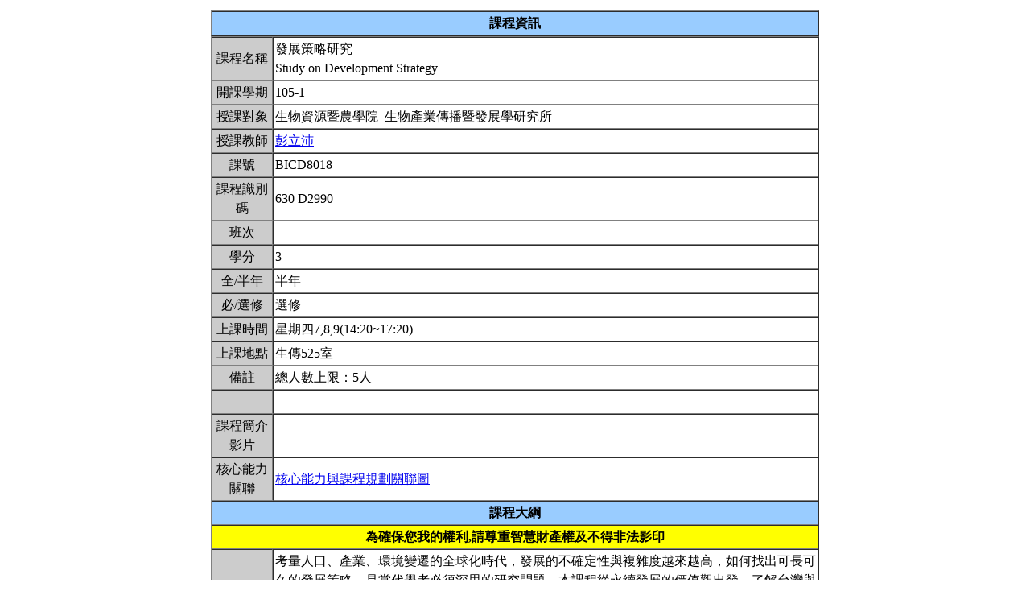

--- FILE ---
content_type: text/html; charset=UTF-8
request_url: https://nol.ntu.edu.tw/nol/coursesearch/print_table.php?course_id=630%20D2990&class=&dpt_code=6300&ser_no=84721&semester=105-1
body_size: 11330
content:
<SCRIPT LANGUAGE="JavaScript">
   function show(message1)
       {
          new1=window.open('','教室資訊','location,status,resizable=yes,width=300,height=100,left=200,top=50');
          new1.document.write (message1);
       }

   function show_close()
       {
           new1.close();
       }

    var window_schedule = '';

   function schedule_add(cid,did)
   {
     var url = 'https://nol.ntu.edu.tw/nol/coursesearch/myschedule.php';

     if (!window_schedule.closed && window_schedule.location) {
         window_schedule.location.href = url+'?add=' + cid + '&ddd=' + did;
     } else {
         window_schedule = window.open(url+'?add=' + cid + '&ddd=' + did, 'schedule', 'height=500,width=730,scrollbars=yes,resizable=yes');
     }
    if (window.focus) {
        window_schedule.focus()
    }
    return false;
   }


 </SCRIPT>
<HTML><HEAD><TITLE>課程大綱</TITLE>
<META http-equiv=Content-Type content="text/html; charset=utf-8">
<META content="MSHTML 6.00.2800.1458" name=GENERATOR></HEAD>
<!-- Google tag (gtag.js) --> <script async src="https://www.googletagmanager.com/gtag/js?id=G-8TYTSBQH3M"></script> <script> window.dataLayer
 = window.dataLayer || []; function gtag(){dataLayer.push(arguments);} gtag('js', new Date()); gtag('config', 'G-8TYTSBQH3M'); </script><style type="text/css">

<!--p, td { line-height: 1.5em;}-->

</style>


<BODY>
<TABLE cellSpacing=1 cellPadding=1 width=760 align=center border=0>
  <TBODY>
  <tr>
      <td>
                </td>
  </tr>
  <TR>
    <TD>
      <TABLE cellSpacing=0 borderColorDark=#ffffff cellPadding=2 width="100%" borderColorLight=#666666 border=1>
        <TBODY>
        <TR>
          <TD bgColor=#99ccff>
            <DIV align=center><STRONG>課程資訊</STRONG></DIV></TD></TR></TBODY></TABLE>

      <TABLE cellSpacing=0 borderColorDark=#ffffff cellPadding=2 width="100%" borderColorLight=#666666 border=1>
        <TBODY>
        <TR>
          <TD width=100 bgColor=#cccccc>
            <DIV align=center>課程名稱</DIV></TD>
          <TD>發展策略研究<br>Study on Development Strategy&nbsp;</TD></TR>

        <TR>
          <TD bgColor=#cccccc>
            <DIV align=center>開課學期</DIV></TD>
          <TD>105-1&nbsp;</TD></TR>
        <TR>
          <TD bgColor=#cccccc>
            <DIV align=center>授課對象</DIV></TD>
          <TD>生物資源暨農學院                                &nbsp;生物產業傳播暨發展學研究所                           &nbsp;</TD></TR>
        <TR>
          <TD bgColor=#cccccc>
            <DIV align=center>授課教師</DIV></TD>
          <TD><A TARGET="_new" HREF="teacher.php?op=s2&td=610034">彭立沛</A>&nbsp;</TD></TR>
         <TR>
          <TD bgColor=#cccccc>
            <DIV align=center>課號</DIV></TD>
          <TD>BICD8018&nbsp;</TD></TR>
        <TR>
          <TD bgColor=#cccccc>
            <DIV align=center>課程識別碼</DIV></TD>
          <TD>630 D2990&nbsp;</TD></TR>

        <TR>
          <TD bgColor=#cccccc>
            <DIV align=center>班次</DIV></TD>
          <TD>&nbsp;</TD></TR>
        <TR>
          <TD bgColor=#cccccc>
            <DIV align=center>學分</DIV></TD>
          <TD>3&nbsp;</TD></TR>
        <TR>
          <TD bgColor=#cccccc>
            <DIV align=center>全/半年</DIV></TD>
          <TD>半年&nbsp;</TD></TR>
        <TR>
          <TD bgColor=#cccccc>
            <DIV align=center>必/選修</DIV></TD>
          <TD>選修&nbsp;</TD></TR>
        <TR>
          <TD bgColor=#cccccc>
            <DIV align=center>上課時間</DIV></TD>
          <TD>星期四7,8,9(14:20~17:20)&nbsp;</TD></TR>
        <TR>
          <TD bgColor=#cccccc>
            <DIV align=center>上課地點</DIV></TD>
          <TD>生傳525室&nbsp;</TD></TR>
        <TR>
          <TD bgColor=#cccccc>
            <DIV align=center>備註</DIV></TD>
          <TD>總人數上限：5人&nbsp;</TD></TR>
        <TR>
          <TD bgColor=#cccccc>
            <DIV align=center></DIV></TD>
          <TD>&nbsp;</TD></TR>
    
          <TR>
          <TD bgColor=#cccccc>
              <DIV align=center>課程簡介影片  </DIV></TD>
          <TD><a href=></a>&nbsp;

          </TD></TR>

         <TR>
           <TD bgColor=#cccccc>
            <DIV align=center>核心能力關聯</DIV></TD>
          <TD>
              <a href="http://coursemap.aca.ntu.edu.tw/course_map_all/relations.php?code=630D&cou_code=630 D2990&lang=zh_TW">核心能力與課程規劃關聯圖</a>          </TD></TR>
                    


        <TR>
          <TD colspan="2" bgColor=#99ccff>
            <DIV align=center><STRONG>課程大綱</STRONG></DIV>
          </TD>
        </TR>
         <TR>
          <TD colspan="2" bgColor=yellow>
            <DIV align=center><STRONG>為確保您我的權利,請尊重智慧財產權及不得非法影印</STRONG></DIV>
          </TD>
        </TR>
        <TR>
          <TD bgColor=#cccccc>
            <DIV align=center>課程概述</DIV></TD>
          <TD><p>考量人口、產業、環境變遷的全球化時代，發展的不確定性與複雜度越來越高，如何找出可長可久的發展策略，是當代學者必須深思的研究問題。本課程從永續發展的價值觀出發，了解台灣與日本的國土與區域發展、鄉村發展和社區發展的經驗，啟發同學不同空間尺度的發展策略議題與模式。&nbsp;</p></TD></TR>
        <TR>
          <TD bgColor=#cccccc>
            <DIV align=center>課程目標</DIV></TD>
          <TD>使同學能關懷發展領域的研究議題，建立發展策略研究的思路邏輯、方法與意涵。&nbsp;</TD></TR>
        <TR>
          <TD bgColor=#cccccc>
            <DIV align=center>課程要求</DIV></TD>
          <TD>(1) 課堂研討報告30%  (2) 期中報告30%   (2) 期末報告 40%&nbsp;</TD>
        </TR>
                <TR>
            <TD bgColor=#cccccc>
                <DIV align=center>預期每週課前或/與課後學習時數</DIV></TD>
            <TD>&nbsp;</TD>
        </TR>
        <TR>
          <TD bgColor=#cccccc>
            <DIV align=center>Office Hours</DIV></TD>
          <TD>&nbsp;</TD></TR>
         <TR>
            <TD bgColor='#cccccc'>
                <DIV align='center'>指定閱讀</DIV></TD>
            <TD>老師自編講義&nbsp;</TD>
        </TR>
        <TR>
          <TD bgColor=#cccccc>
            <DIV align=center>參考書目</DIV></TD>
          <TD>課堂提供最新論文文獻&nbsp;</TD></TR>

<!--Start 評量方式-->
       <TR>
          <TD bgColor=#cccccc>
            <DIV align=center>評量方式<br>(僅供參考)</DIV></TD>
          <TD>&nbsp;
        <ol><li>本校尚無訂定 A+ 比例上限。</li>
<li>本校採用等第制評定成績，學生成績評量辦法中的百分制分數區間與單科成績對照表僅供參考，授課教師可依等第定義調整分數區間。詳見學習評量專區 (<a href='https://www.dlc.ntu.edu.tw/assessinglearning/' target='_blank'>連結</a>)。</li></ol>&nbsp;</TD></TR><!--End 評量方式-->
              
<!--Start 課程進度-->
      <TABLE cellSpacing=0 borderColorDark=#ffffff cellPadding=2 width="100%" borderColorLight=#666666 border=1>
        <TBODY>
        <TR>
          <TD bgColor=#cccccc><DIV align=center><STRONG>課程進度</STRONG></DIV></TD></TR>
        </TBODY>
      </TABLE>
      <TABLE cellSpacing=0 borderColorDark=#ffffff cellPadding=2 width="100%"
      borderColorLight=#666666 border=1>
        <TBODY>
        <TR>
          <TD width=100 bgColor=#cccccc>
            <DIV align=center>週次</DIV></TD>
          <TD width=60 bgColor=#cccccc>
            <DIV align=center>日期</DIV></TD>
          <TD bgColor=#cccccc>
            <DIV align=center>單元主題</DIV></TD></TR>
                <TR>
          <TD>
            <DIV align=center>第1週</DIV></TD>
          <TD>9/15&nbsp;</TD>
                 <TD>中秋節（放假日）&nbsp;</TD></TR>
                <TR>
          <TD>
            <DIV align=center>第2週</DIV></TD>
          <TD>9/22&nbsp;</TD>
                 <TD>課程簡介（6th Asian Seminar in Regional Science）&nbsp;</TD></TR>
                <TR>
          <TD>
            <DIV align=center>第3週</DIV></TD>
          <TD>9/29&nbsp;</TD>
                 <TD>發展策略研究：確立研究主題與研究提問&nbsp;</TD></TR>
                <TR>
          <TD>
            <DIV align=center>第4週</DIV></TD>
          <TD>10/6&nbsp;</TD>
                 <TD>專題一：永續國土、區域與空間發展策略&nbsp;</TD></TR>
                <TR>
          <TD>
            <DIV align=center>第5週</DIV></TD>
          <TD>10/13&nbsp;</TD>
                 <TD>專題二：鄉村發展策略及其雙重脆弱性&nbsp;</TD></TR>
                <TR>
          <TD>
            <DIV align=center>第6週</DIV></TD>
          <TD>10/20&nbsp;</TD>
                 <TD>專題三：社區發展策略：行動者網絡觀點&nbsp;</TD></TR>
                <TR>
          <TD>
            <DIV align=center>第7週</DIV></TD>
          <TD>10/27&nbsp;</TD>
                 <TD>期中報告：研究提案&nbsp;</TD></TR>
                <TR>
          <TD>
            <DIV align=center>第8週</DIV></TD>
          <TD>11/3&nbsp;</TD>
                 <TD>專題四：日本的國土、區域與空間發展策略&nbsp;</TD></TR>
                <TR>
          <TD>
            <DIV align=center>第9週</DIV></TD>
          <TD>11/10&nbsp;</TD>
                 <TD>資料收集與文獻報告（一）&nbsp;</TD></TR>
                <TR>
          <TD>
            <DIV align=center>第10週</DIV></TD>
          <TD>11/17&nbsp;</TD>
                 <TD>資料收集與文獻報告（二）&nbsp;</TD></TR>
                <TR>
          <TD>
            <DIV align=center>第11週</DIV></TD>
          <TD>11/24&nbsp;</TD>
                 <TD>發展策略的研究方法（一）&nbsp;</TD></TR>
                <TR>
          <TD>
            <DIV align=center>第12週</DIV></TD>
          <TD>12/1&nbsp;</TD>
                 <TD>發展策略的研究方法（二）&nbsp;</TD></TR>
                <TR>
          <TD>
            <DIV align=center>第13週</DIV></TD>
          <TD>12/8&nbsp;</TD>
                 <TD>專題五：日本高齡社會與災後重建發展策略&nbsp;</TD></TR>
                <TR>
          <TD>
            <DIV align=center>第14週</DIV></TD>
          <TD>12/15&nbsp;</TD>
                 <TD>專題六：日本里山倡議的台灣實踐發展策略&nbsp;</TD></TR>
                <TR>
          <TD>
            <DIV align=center>第15週</DIV></TD>
          <TD>12/22&nbsp;</TD>
                 <TD>結果分析與討論（一）&nbsp;</TD></TR>
                <TR>
          <TD>
            <DIV align=center>第16週</DIV></TD>
          <TD>12/29&nbsp;</TD>
                 <TD>結果分析與討論（二）&nbsp;</TD></TR>
                <TR>
          <TD>
            <DIV align=center>第17週</DIV></TD>
          <TD>1/5&nbsp;</TD>
                 <TD>期末報告：研究成果發表&nbsp;</TD></TR>
                </TBODY></TABLE></TD></TR></TBODY></TABLE>
<!--End 課程進度-->


</BODY>
</HTML>
